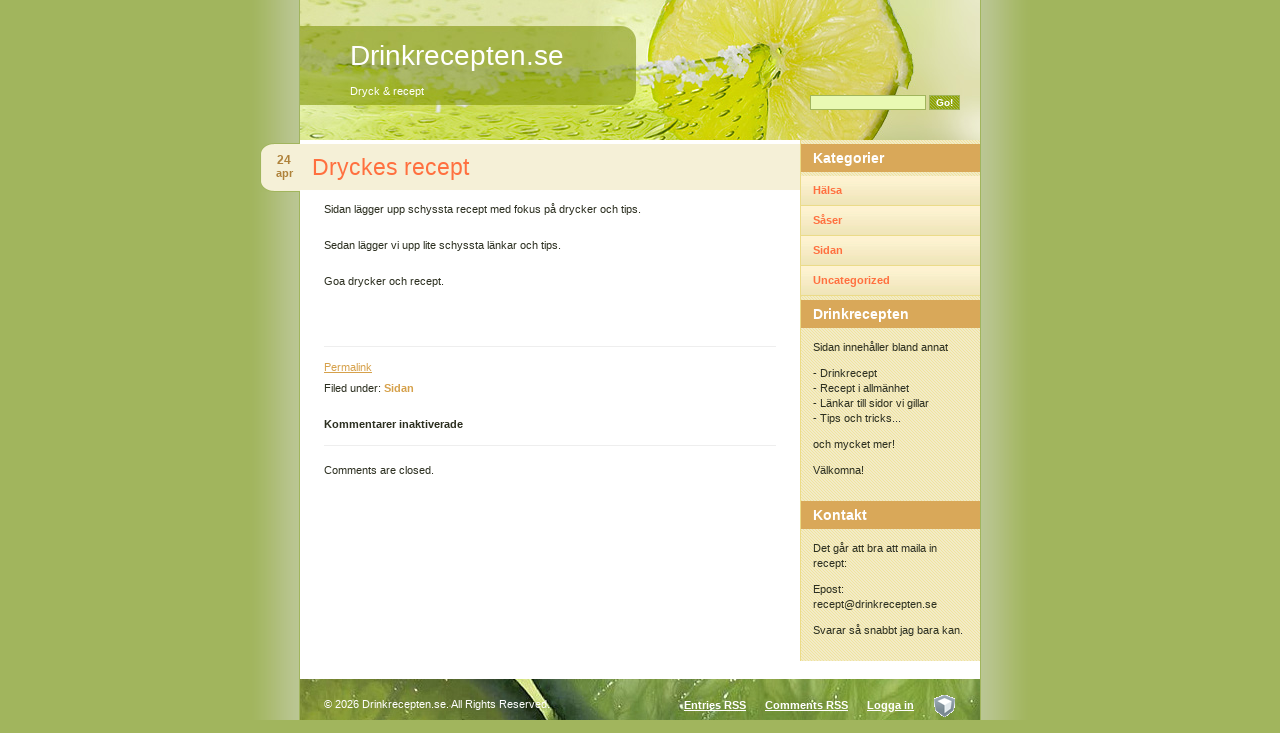

--- FILE ---
content_type: text/html; charset=UTF-8
request_url: http://drinkrecepten.se/dryckes-recept/
body_size: 3920
content:
<!DOCTYPE html>
<html lang="sv-SE" prefix="og: http://ogp.me/ns#">
<head>
<meta http-equiv="Content-Type" content="text/html; charset=UTF-8" />
<title>Dryckes recept - Drinkrecepten.se</title>
<link rel="pingback" href="http://drinkrecepten.se/xmlrpc.php" />
<meta name='robots' content='max-image-preview:large' />

<!-- This site is optimized with the Yoast SEO plugin v3.0.7 - https://yoast.com/wordpress/plugins/seo/ -->
<link rel="canonical" href="http://drinkrecepten.se/dryckes-recept/" />
<meta property="og:locale" content="sv_SE" />
<meta property="og:type" content="article" />
<meta property="og:title" content="Dryckes recept - Drinkrecepten.se" />
<meta property="og:description" content="Sidan lägger upp schyssta recept med fokus på drycker och tips. Sedan lägger vi upp lite schyssta länkar och tips. Goa drycker och recept. &nbsp;" />
<meta property="og:url" content="http://drinkrecepten.se/dryckes-recept/" />
<meta property="og:site_name" content="Drinkrecepten.se" />
<meta property="article:section" content="Sidan" />
<meta property="article:published_time" content="2015-04-24T13:35:50+00:00" />
<meta property="article:modified_time" content="2015-06-02T09:50:18+00:00" />
<meta property="og:updated_time" content="2015-06-02T09:50:18+00:00" />
<!-- / Yoast SEO plugin. -->

<link rel='dns-prefetch' href='//s.w.org' />
		<script type="text/javascript">
			window._wpemojiSettings = {"baseUrl":"https:\/\/s.w.org\/images\/core\/emoji\/13.1.0\/72x72\/","ext":".png","svgUrl":"https:\/\/s.w.org\/images\/core\/emoji\/13.1.0\/svg\/","svgExt":".svg","source":{"concatemoji":"http:\/\/drinkrecepten.se\/wp-includes\/js\/wp-emoji-release.min.js?ver=5.8.12"}};
			!function(e,a,t){var n,r,o,i=a.createElement("canvas"),p=i.getContext&&i.getContext("2d");function s(e,t){var a=String.fromCharCode;p.clearRect(0,0,i.width,i.height),p.fillText(a.apply(this,e),0,0);e=i.toDataURL();return p.clearRect(0,0,i.width,i.height),p.fillText(a.apply(this,t),0,0),e===i.toDataURL()}function c(e){var t=a.createElement("script");t.src=e,t.defer=t.type="text/javascript",a.getElementsByTagName("head")[0].appendChild(t)}for(o=Array("flag","emoji"),t.supports={everything:!0,everythingExceptFlag:!0},r=0;r<o.length;r++)t.supports[o[r]]=function(e){if(!p||!p.fillText)return!1;switch(p.textBaseline="top",p.font="600 32px Arial",e){case"flag":return s([127987,65039,8205,9895,65039],[127987,65039,8203,9895,65039])?!1:!s([55356,56826,55356,56819],[55356,56826,8203,55356,56819])&&!s([55356,57332,56128,56423,56128,56418,56128,56421,56128,56430,56128,56423,56128,56447],[55356,57332,8203,56128,56423,8203,56128,56418,8203,56128,56421,8203,56128,56430,8203,56128,56423,8203,56128,56447]);case"emoji":return!s([10084,65039,8205,55357,56613],[10084,65039,8203,55357,56613])}return!1}(o[r]),t.supports.everything=t.supports.everything&&t.supports[o[r]],"flag"!==o[r]&&(t.supports.everythingExceptFlag=t.supports.everythingExceptFlag&&t.supports[o[r]]);t.supports.everythingExceptFlag=t.supports.everythingExceptFlag&&!t.supports.flag,t.DOMReady=!1,t.readyCallback=function(){t.DOMReady=!0},t.supports.everything||(n=function(){t.readyCallback()},a.addEventListener?(a.addEventListener("DOMContentLoaded",n,!1),e.addEventListener("load",n,!1)):(e.attachEvent("onload",n),a.attachEvent("onreadystatechange",function(){"complete"===a.readyState&&t.readyCallback()})),(n=t.source||{}).concatemoji?c(n.concatemoji):n.wpemoji&&n.twemoji&&(c(n.twemoji),c(n.wpemoji)))}(window,document,window._wpemojiSettings);
		</script>
		<style type="text/css">
img.wp-smiley,
img.emoji {
	display: inline !important;
	border: none !important;
	box-shadow: none !important;
	height: 1em !important;
	width: 1em !important;
	margin: 0 .07em !important;
	vertical-align: -0.1em !important;
	background: none !important;
	padding: 0 !important;
}
</style>
	<link rel='stylesheet' id='wp-block-library-css'  href='http://drinkrecepten.se/wp-includes/css/dist/block-library/style.min.css?ver=5.8.12' type='text/css' media='all' />
<link rel='stylesheet' id='contact-form-7-css'  href='http://drinkrecepten.se/wp-content/plugins/contact-form-7/includes/css/styles.css?ver=4.1.2' type='text/css' media='all' />
<link rel='stylesheet' id='limeslice-css'  href='http://drinkrecepten.se/wp-content/themes/lime-slice/style.css?ver=5.8.12' type='text/css' media='all' />
<!--[if lte IE 8]>
<link rel='stylesheet' id='limeslice-ie-css'  href='http://drinkrecepten.se/wp-content/themes/lime-slice/ie.css?ver=5.8.12' type='text/css' media='all' />
<![endif]-->
<script type='text/javascript' src='http://drinkrecepten.se/wp-includes/js/jquery/jquery.min.js?ver=3.6.0' id='jquery-core-js'></script>
<script type='text/javascript' src='http://drinkrecepten.se/wp-includes/js/jquery/jquery-migrate.min.js?ver=3.3.2' id='jquery-migrate-js'></script>
<link rel="https://api.w.org/" href="http://drinkrecepten.se/wp-json/" /><link rel="alternate" type="application/json" href="http://drinkrecepten.se/wp-json/wp/v2/posts/5" /><link rel="EditURI" type="application/rsd+xml" title="RSD" href="http://drinkrecepten.se/xmlrpc.php?rsd" />
<link rel="wlwmanifest" type="application/wlwmanifest+xml" href="http://drinkrecepten.se/wp-includes/wlwmanifest.xml" /> 
<meta name="generator" content="WordPress 5.8.12" />
<link rel='shortlink' href='http://drinkrecepten.se/?p=5' />
<link rel="alternate" type="application/json+oembed" href="http://drinkrecepten.se/wp-json/oembed/1.0/embed?url=http%3A%2F%2Fdrinkrecepten.se%2Fdryckes-recept%2F" />
<link rel="alternate" type="text/xml+oembed" href="http://drinkrecepten.se/wp-json/oembed/1.0/embed?url=http%3A%2F%2Fdrinkrecepten.se%2Fdryckes-recept%2F&#038;format=xml" />
<style type="text/css">
                    #header {
                background: url(http://drinkrecepten.se/wp-content/themes/lime-slice/images/header.jpg) no-repeat;
            }
                            #header h1 a,
            #header .description {
                color: #ffffff;
            }
            </style>
<script type='text/javascript' src='http://drinkrecepten.se/wp-content/plugins/wp-spamshield/js/jscripts.php'></script> 
</head>

<body class="post-template-default single single-post postid-5 single-format-standard elementor-default elementor-kit-">
    <div id="root">
        <div id="header">
    		<div class="search">
			<form method="get" id="searchform" action="http://drinkrecepten.se/"><input type="text" class="text" value="" name="s" id="s" />&nbsp;<input type="submit" class="submit" value="Go!" /></form><img src="http://drinkrecepten.se/wp-content/themes/lime-slice/images/spacer.gif" alt="WP_Lime_Slice">    		</div>
                                    <h1><a href="http://drinkrecepten.se">Drinkrecepten.se</a></h1>
                    <div class="description">Dryck &amp; recept</div>
                        </div>

    <div id="main">
<div id="main-block">
    <div id="content">
	        <ul>
					<li class="post" id="post-5">
                <span class="date">24<span>apr</span></span>
                <div class="title">
            	    <h2><a href="http://drinkrecepten.se/dryckes-recept/" rel="bookmark" title="Dryckes recept">Dryckes recept</a></h2>
                </div>
        		<div class="entry">
                                    		    <p>Sidan lägger upp schyssta recept med fokus på drycker och tips.</p>
<p>Sedan lägger vi upp lite schyssta länkar och tips.</p>
<p>Goa drycker och recept.</p>
<p>&nbsp;</p>
        		</div>
                        <div class="pagi"></div>
                
                <div class="postdata">
                    <span class="permalink"><a href="http://drinkrecepten.se/dryckes-recept/" title="Dryckes recept">Permalink</a></span>
                    <span class="category">Filed under: <a href="http://drinkrecepten.se/category/sidan/" rel="category tag">Sidan</a></span><br/>
                                        <span class="comments"><span>Kommentarer inaktiverade<span class="screen-reader-text"> för Dryckes recept</span></span></span>
                </div>
			</li>
		        </ul>
        
        
<div id="comments">

            <p class="nocomments">Comments are closed.</p>
     

</div>        		
    	    </div>
</div>

<div id="left-box">
    <div class="box"><h3>Kategorier</h3>
			<ul>
					<li class="cat-item cat-item-5"><a href="http://drinkrecepten.se/category/halsa/">Hälsa</a>
</li>
	<li class="cat-item cat-item-4"><a href="http://drinkrecepten.se/category/saser/">Såser</a>
</li>
	<li class="cat-item cat-item-2"><a href="http://drinkrecepten.se/category/sidan/">Sidan</a>
</li>
	<li class="cat-item cat-item-1"><a href="http://drinkrecepten.se/category/uncategorized/">Uncategorized</a>
</li>
			</ul>

			</div><div class="box"><h3>Drinkrecepten</h3>			<div class="textwidget"><p>Sidan innehåller bland annat</p>
<p>- Drinkrecept<br />
- Recept i allmänhet<br />
- Länkar till sidor vi gillar<br />
- Tips och tricks...</p>
<p>och mycket mer!</p>
<p>Välkomna!</p>
</div>
		</div><div class="box"><h3>Kontakt</h3>			<div class="textwidget"><p>Det går att bra att maila in recept:</p>
<p>Epost: &#x72;e&#x63;e&#x70;t&#x40;&#100;r&#x69;n&#x6b;r&#x65;&#99;&#x65;&#112;t&#x65;n&#x2e;s&#x65;</p>
<p>Svarar så snabbt jag bara kan.</p>
</div>
		</div></div>

</div><!--#main-->

<div id="footer">
    <div class="content">
        <span class="copyright">&copy; 2026 Drinkrecepten.se. All Rights Reserved.</span>
        <span class="links">
            <a href="http://drinkrecepten.se/feed/" title="Syndicate this site using RSS" class="rss">Entries <abbr title="Really Simple Syndication">RSS</abbr></a>
            <a href="http://drinkrecepten.se/comments/feed/" title="The latest comments to all posts in RSS" class="rss">Comments <abbr title="Really Simple Syndication">RSS</abbr></a>
	    	<a rel="nofollow" href="http://drinkrecepten.se/wp-login.php">Logga in</a>            <a href="https://www.aoe.com/en/lp/wordpress-themes.html" title="AOE" class="powered"><img src="http://drinkrecepten.se/wp-content/themes/lime-slice/images/cubes.gif" alt="" /></a>
        </span>
    </div>
</div><!--#footer-->

<script type='text/javascript'>
/* <![CDATA[ */
r3f5x9JS=escape(document['referrer']);
hf4N='892af52f5af9cc6c4ea327ca0ec79866';
hf4V='4bfd9e91dde8e8d9e5748b8a31bbb669';
jQuery(document).ready(function($){var e="#commentform, .comment-respond form, .comment-form, #lostpasswordform, #registerform, #loginform, #login_form, #wpss_contact_form, .wpcf7-form";$(e).submit(function(){$("<input>").attr("type","hidden").attr("name","r3f5x9JS").attr("value",r3f5x9JS).appendTo(e);$("<input>").attr("type","hidden").attr("name",hf4N).attr("value",hf4V).appendTo(e);return true;});$("#comment").attr({minlength:"15",maxlength:"15360"})});
/* ]]> */
</script> 
<script type='text/javascript' src='http://drinkrecepten.se/wp-content/plugins/contact-form-7/includes/js/jquery.form.min.js?ver=3.51.0-2014.06.20' id='jquery-form-js'></script>
<script type='text/javascript' id='contact-form-7-js-extra'>
/* <![CDATA[ */
var _wpcf7 = {"loaderUrl":"http:\/\/drinkrecepten.se\/wp-content\/plugins\/contact-form-7\/images\/ajax-loader.gif","sending":"Skickar..."};
/* ]]> */
</script>
<script type='text/javascript' src='http://drinkrecepten.se/wp-content/plugins/contact-form-7/includes/js/scripts.js?ver=4.1.2' id='contact-form-7-js'></script>
<script type='text/javascript' src='http://drinkrecepten.se/wp-content/plugins/wp-spamshield/js/jscripts-ftr-min.js' id='wpss-jscripts-ftr-js'></script>
<script type='text/javascript' src='http://drinkrecepten.se/wp-includes/js/wp-embed.min.js?ver=5.8.12' id='wp-embed-js'></script>
</div>
</body>
</html>


















--- FILE ---
content_type: text/css
request_url: http://drinkrecepten.se/wp-content/themes/lime-slice/style.css?ver=5.8.12
body_size: 3828
content:
/*
Theme Name: Lime Slice
Theme URI:
Description: WP Lime Slice theme designed by AOE. A fresh and juicy modern design in lime color, suitable for food and drink websites or just about any club, bar or disco. Now also widget ready.
Version: 3.1.2
Author: AOE
Author URI: https://www.aoe.com/en/lp/wordpress-themes.html
License: GNU General Public License
License URI: http://www.gnu.org/licenses/gpl-3.0-standalone.html
Tags: two-columns, fixed-layout, green, white, custom-header
    By downloading and using this theme, you agree to the following terms:
    - All variations of this theme have to remain GPL
    - You may use this theme for personal or commercial projects
    - You may modify, translate or distribute

If you encounter any bugs please contact: wordpress(at)aoe.com

This theme, like WordPress, is licensed under the GPL.
Use it to make something cool, have fun, and share what you've learned with others.

*/

html, body, div, span, applet, object, iframe,
h1, h2, h3, h4, h5, h6, p, blockquote, pre,
a, abbr, acronym, address, big, cite, code,
del, dfn, em, font, ins, kbd, q, s, samp,
small, strike, strong, sub, sup, tt, var,
dl, dt, dd, ol, ul, li,
fieldset, form, label, legend,
table, caption, tbody, tfoot, thead, tr, th, td {
margin: 0;
padding: 0;
border: 0;
outline: 0;
font-weight: inherit;
font-style: inherit;
font-size: 100%;
font-family: inherit;
vertical-align: baseline;
}
:focus {
outline: 0;
}
body {
line-height: 1;
color: black;
background: white;
}
ol, ul {
list-style: none;
}
table {
border-collapse: separate;
border-spacing: 0;
}
caption, th, td {
text-align: left;
font-weight: normal;
}
blockquote:before, blockquote:after,
q:before, q:after {
content: "";
}
blockquote, q {
quotes: "" "";
}


/* Main styles
*******************************/
html {
	height: 100%;
	margin-bottom: 1px;/* force vertical scrollbars */
}

body {
	color: #2c2f20;
	font-size: 69%;
    background:#a1b55d;
}

/* Default fonts
*******************************/
body		  { font-family: Tahoma, Arial, Helvetica, sans-serif; }

input,
select		{ font-family: Tahoma, Arial, Helvetica, sans-serif; }

textarea,
pre,
code { font-family: Consolas, Monaco, "Courier New", Courier, monospace; }


/* Header elements
*******************************/
h1,
h2,
h3,
h4,
h5,
h6 {
  font-weight:normal;
  margin-bottom: .5em;
}

h1 {
    font-size: 2.55em;
    color:#fff;
    line-height:1;
}

h2 {
    font-size: 2.08em;
    color:#ff703f;
}

h3 {
    font-size: 1.27em;
    font-weight:bold;
    color:#ff703f;
}

h4 { font-size: 1.3em; font-weight:bold; color:#ff703f; }
h5 { font-size: 1.2em; font-weight:bold; color:#ff703f; }
h6 { font-size: 1.1em; font-weight:bold; color:#ff703f; }

/* Text elements
*******************************/
p			  { margin: 0 0 1em 0; text-align: left; line-height:1.4; }
p.last 		  { margin-bottom:0; }
p.first		  { margin-top:1em; }
p.img		  { float: left; margin:0 1em 1em 0; padding:0; }

blockquote    {
    margin:0 0 1em 1em;
    padding-left:1em;
    border-left:2px solid #A1B55D;
}
strong        { font-weight: bold; }
em            { font-style: italic; }
pre           { border: 1px solid #ddd; margin-bottom: 1.2em; padding:1.2em; }
small		  { font-size: .9em; }
code          { /*style*/ }
ins           { text-decoration:none; } /*remove underline from text*/
del           { text-decoration:line-through; }
sub           { vertical-align:sub;font-size: .9em; }
sup           { vertical-align:super;font-size: .9em; }
acronym       { border-bottom:1px dotted #666; }
abbr 		  { /*style*/ }
dfn 		  { font-style:italic; }
bdo           { /*style*/ }
q             { font-style:italic; }
cite          { font-style:italic;}

dl {
    line-height:1.4;
    margin-bottom:1em;
}
dd {
    margin-left: 20px;
}
dt {
    font-weight: bold;
}

table {
    border-collapse: collapse;
    margin-bottom: 1em;
}
table th {
    font-weight: bold;
}
table th,
table td {
    border:1px solid #eee;
    padding:3px;
}

/*links*/
a:link,
a:visited,
a:focus,
a:hover,
a:active	{ color:#ff703f; text-decoration: underline; cursor:pointer; }

a:hover		{ color:#ff703f; }
a:visited	{}

a:active,
a:focus     { outline: 0; } /*remove border in ff*/

.entry h1,.entry h2,.entry h3,.entry h4,.entry h5,.entry h6,.entry p {padding-bottom:10px;}
.entry h1{color:#ff703f}
.entry table td,.entry table th{padding:5px}

/* decorate lists in posts */
#content .post ul,
#content .post ol {
    margin: 0 0 1em 2em;
}

#content .post ul {
    list-style-type:disc;
}

#content .post ol {
    list-style-type:decimal;
}

#content .post ul li,
#content .post ol li {
    line-height:2;
}

input, textarea{
	border:1px solid #cecece;
	font-size:12px
}

img {
    border:0;
    outline:0;
}

/* Wordpress aligning
*******************************/
.aligncenter {
   display: block;
   margin-left: auto;
   margin-right: auto;
}

.alignleft {
    float:left;
    margin: 0 1em 1em 0;
}

.alignright {
   float: right;
   margin: 0 0 1em 1em;
}

.wp-caption img {
   margin: 0;
   padding: 0;
   border: 0 none;
}

.wp-caption {
    border:1px solid #eee;
    text-align:center;
    padding-top:4px;
    margin-bottom: 1.5em;
}
.wp-caption p.wp-caption-text {
    font-size:.92em;
    text-align:center;
    padding:3px 0;
    line-height: 1;
    margin:0;
}

/* Text align
*******************************/
.t-right 	{ text-align: right; }
.t-left 	{ text-align: left; }
.t-center 	{ text-align: center; }
.t-justify 	{ text-align: justify; }

/* Other
*******************************/
.clear:after {
    content: ".";
    display: block;
    height: 0;
    clear: both;
    visibility: hidden
}



.zoom {
    overflow:hidden;
}


#root{
	width:680px;
    padding:0 50px;
	margin:0 auto;
    background:#fff;
    background:#a1b55d url(images/bg.gif) center 0 repeat-y;
}

#header {
    height:140px;
    background:url(images/header.jpg) 0 0 no-repeat;
    color:#fff;
    position:relative;
}

#header h1 {
    padding:42px 0 0 50px;
}

#header h1 a {
    text-decoration:none;
    color:#fff;
}

#header .description {
    padding-left:50px;
    line-height:1.4;
}



#header .search {
	color:#635b5c;
    font-size:.92em;
	position:absolute;
    right:20px;
    bottom:20px;
}

#header input.text {
    border:1px solid #A1B55D;
    width:110px;
    background:#e9f9b3;
    font-size:1em;
}

#header input.submit {
    background:transparent url(images/search-button.gif) 0 0 repeat;
    color:#fff;
    font-weight:bold;
    border:0;
    font-size:1em;
    border:1px solid #A1B55D;
}


#main{
	overflow:visible;
}

#main-block{
	width:500px;
	float:left;
}

#content {
    overflow:visible;
    padding-top:4px;
}

#left-box {

}

#left-box {
    width:179px;
    float:right;
    border-left:1px solid #ebdb88;
    background:#f4f0dc url(images/sidebar-back.gif) 0 0 repeat;
    overflow: hidden;
}

#left-box .box {
    margin:4px 0;
}

#left-box h3 {
    background:#d9a859;
    color:#fff;
    margin-bottom:4px;
    line-height:2;
    padding:0 12px;
    font-weight:bold;
}
#left-box ul {
    background:#f0e5aa;
}
#left-box ul ul {
    padding:10px 0 0 0;
    background: none;
}
#left-box li {
    padding:9px 0 9px 12px;
    background:url(images/nav-back.gif) 0 0 repeat-x;
    border-bottom:1px solid #ebdb88;
    color: #474F2C;
}
#left-box li li {
    background: none;
    padding:5px 0 5px 12px;
}
#left-box li a {
    font-weight:bold;
    text-decoration:none;
}
#left-box ul.children{}
#left-box ul.children li {
    padding: 0 3px 5px 10px;
    margin-left:24px;
    background: none;
    border: 0;
}
#left-box li a:hover {
    color: #FF4200;
}
#left-box .current-cat a {
    background:#faf7e6;
}
.box input.text {
    border:1px solid #D9A859;
    width:110px;
    background:#FAF7E6;
    font-size:1em;
}
.box input.button {
    background:#D9A859;
    color:#fff;
    font-weight:bold;
    border:0;
    font-size:1em;
    border:1px solid #D9A859;
}

.box .tags,
.box .textwidget {
    line-height:1.4;
    padding:8px 12px;
}

#recentcomments li {
    background:none;
    padding-left:0;
    overflow: hidden;
}


#sidesearch,
#calendar_wrap {
    padding:8px 12px;
}
#wp-calendar {
    width:150px;
}
#wp-calendar caption {
    padding:4px 0 4px 0;
    font-weight:bold;
    color:#AF8036;
}

#wp-calendar th,
#wp-calendar td {
    padding:2px;
    text-align:center;
}
#wp-calendar thead th {
    color:#FF703F;
    font-weight:bold;
}
#wp-calendar #prev {
    text-align:left;
    padding-top:4px;
}

#wp-calendar #next {
    text-align:right;
    padding-top:4px;
}
#recentcomments {
    padding:8px 12px;
    line-height:1.4;
}
#recentcomments li a,
#recentcomments li a:hover {
    background:none;
    padding:0;
    border:0;
}
#content .post {
    margin-bottom:1.5em;
    clear:both;
    position:relative;
}

#content .title {
    padding:12px;
    margin-bottom:12px;
    background:#f5f0d7;
}

#content  .title h2 {
    margin-bottom: 0;
}

#content .title a {
    text-decoration:none;
}

#content .date {
    position:absolute;
    left:-40px;
    top:-1px;
    text-align:center;
    width:32px;
    padding:10px 0 0 8px;
    height:39px;
    font-size:1.09em;
    z-index:1000;
    text-transform:lowercase;
    line-height:1.2;
    background:url(images/date.gif) 0 0 no-repeat;
    color:#af823a;
    font-weight:bold;
}

#content .date span {
    font-size:1.1em;
    display:block;
    text-align:center;
    font-size:.92em;
}

#content .pagi {
    margin:0 24px;
}

#content .postdata {
    line-height:1.4;
    padding:10px 0;
    border:1px solid #eee;
    border-left:0;
    border-right:0;
    margin:0 24px;
}

#content .postdata .comments {
    font-weight: bold;
}

#content .postdata > span {
    display: block;
    padding:3px 0;
}

#content .postdata a {
    color:#d6a14b;
}
#content .category a {
    font-weight:bold;
    text-decoration:none;
}

#content .entry {
    margin:0 24px;
    line-height: 1.5;
    overflow: hidden;
    zoom:1;
}

#content .entry .more-link {
    font-weight:bold;
}


/* Comments
 *******************************/

#comments {
    margin:0 24px;
}

#comments h3 {
    font-weight:bold;
    color:#ff703f;
}

.comments-list {
    margin:12px 0;
}

.comments-list .avatar {
    margin-bottom:4px;
    vertical-align:middle;
}

.comments-list li {
    padding: 0 18px 18px;
    line-height:1.2;
}
.comments-list .children li {
    padding-bottom: 0;
}

.comments-list li {

}

.comments-list li.graybox {
    background:#f8f5e5;
}

.comments-list cite {
    font-weight:bold;
    font-style:normal;
}

.comments-list .comment {
    margin-top:8px;
}
.comments-list .comment-body {
    line-height: 1.5;
}
.comments-list .comment-body ol li,
.comments-list .comment-body ul li {
    margin:0 0 0 18px;
    padding:0;
    list-style: disc;
    line-height: 2;
}
.comments-list .comment-body ol li {
    list-style: decimal;
}

#commentform {
    margin-top:12px;
}

#commentform input.text,
#commentform textarea {
    border:1px solid #D9A859;
    border-right-color:#eee;;
    border-bottom-color:#eee;
    padding:2px;
}

#commentform input.text {
    width:200px;
}

#commentform input.button {
    border:1px solid #D9A859;
    font-size:1em;
    background:#F5EDC5;
    font-weight:bold;
    color:#2C2F20;
}

#commentform textarea {
    width:400px;
}

#footer{
    clear:both;
    padding-top:18px;
    color:#fff;
}

#footer .content {
    padding:16px 24px;
    overflow:hidden;
    height:22px;
    background:url(images/footer.jpg) 0 0 no-repeat;
}

#footer img {
    vertical-align:middle;
}

#footer .copyright {
    float:left;
    line-height:1.8;
}

#footer .links {
    float:right;
}

#footer .links a {
    color:#fff;
    margin-left:16px;
	font-weight:bold;
}

.navigation {
	margin:36px 24px 0 24px;
	font-weight:bold;
	overflow:hidden;
}

.navigation a {
    color:#c48b2d;
}

#content .entry *{
	max-width:450px
}
#content .entry img {
    max-width: 450px;
    height: auto;
}
#content .entry .wp-caption img {
    max-width: 442px;
}

.clearfix{clear:both}

.gallery-caption {}
.sticky{}
.bypostauthor{}
.categories {
	list-style:none;
	padding:0;
	margin:-12px;
	margin-right:0;
	background:none !important;
	border:0 !important;
}
#comments{clear:both}
.comment-form-comment label,.comment-form-author,.comment-form-email,.comment-form-url{display:block;width:100px}
